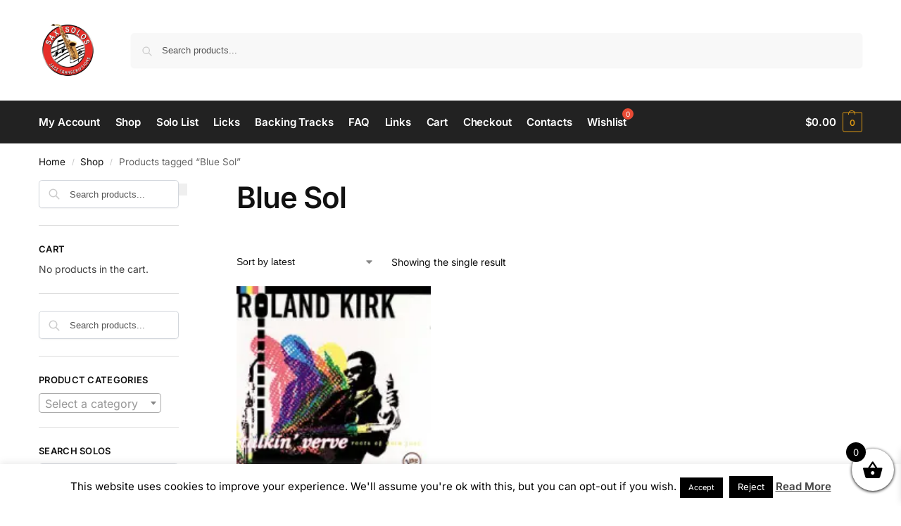

--- FILE ---
content_type: text/html; charset=utf-8
request_url: https://www.google.com/recaptcha/api2/aframe
body_size: 250
content:
<!DOCTYPE HTML><html><head><meta http-equiv="content-type" content="text/html; charset=UTF-8"></head><body><script nonce="fKNMHrJq08CzChkznsMT4Q">/** Anti-fraud and anti-abuse applications only. See google.com/recaptcha */ try{var clients={'sodar':'https://pagead2.googlesyndication.com/pagead/sodar?'};window.addEventListener("message",function(a){try{if(a.source===window.parent){var b=JSON.parse(a.data);var c=clients[b['id']];if(c){var d=document.createElement('img');d.src=c+b['params']+'&rc='+(localStorage.getItem("rc::a")?sessionStorage.getItem("rc::b"):"");window.document.body.appendChild(d);sessionStorage.setItem("rc::e",parseInt(sessionStorage.getItem("rc::e")||0)+1);localStorage.setItem("rc::h",'1768685421021');}}}catch(b){}});window.parent.postMessage("_grecaptcha_ready", "*");}catch(b){}</script></body></html>